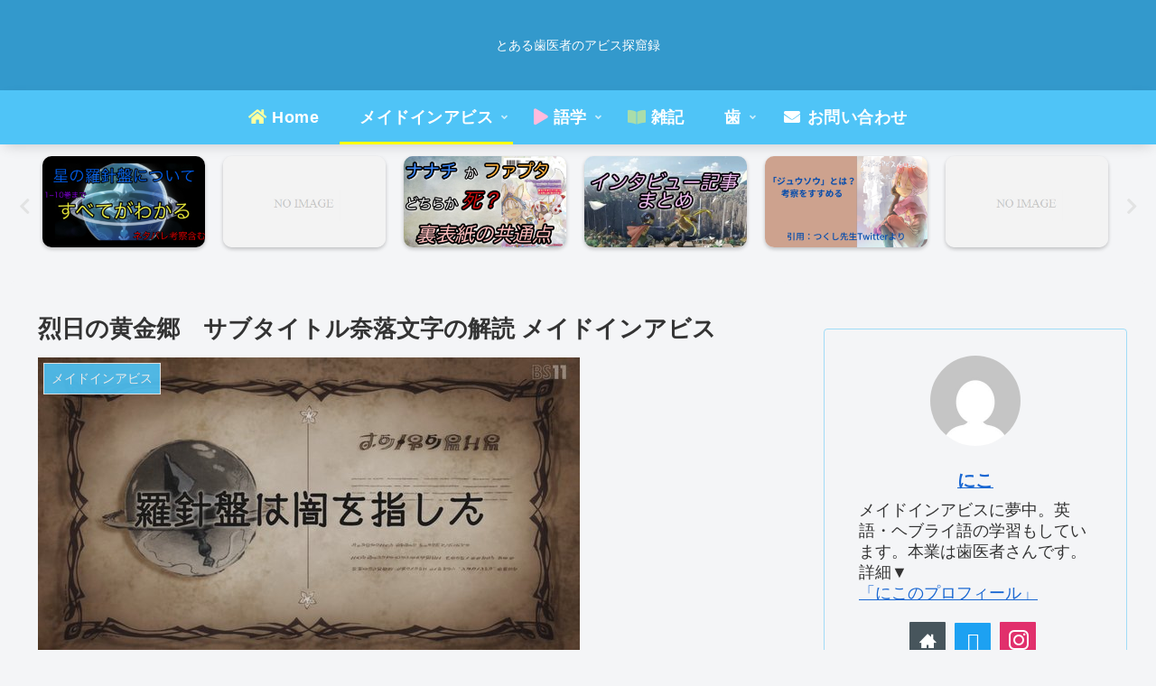

--- FILE ---
content_type: text/html; charset=utf-8
request_url: https://www.google.com/recaptcha/api2/anchor?ar=1&k=6Ld8d0EaAAAAAO-ldbjcfyJcizlSsR39lz-IvjKh&co=aHR0cHM6Ly9uaWNvMjVlaWdvLmNvbTo0NDM.&hl=en&v=7gg7H51Q-naNfhmCP3_R47ho&size=invisible&badge=inline&anchor-ms=20000&execute-ms=30000&cb=1hamd3i0cvv5
body_size: 48298
content:
<!DOCTYPE HTML><html dir="ltr" lang="en"><head><meta http-equiv="Content-Type" content="text/html; charset=UTF-8">
<meta http-equiv="X-UA-Compatible" content="IE=edge">
<title>reCAPTCHA</title>
<style type="text/css">
/* cyrillic-ext */
@font-face {
  font-family: 'Roboto';
  font-style: normal;
  font-weight: 400;
  font-stretch: 100%;
  src: url(//fonts.gstatic.com/s/roboto/v48/KFO7CnqEu92Fr1ME7kSn66aGLdTylUAMa3GUBHMdazTgWw.woff2) format('woff2');
  unicode-range: U+0460-052F, U+1C80-1C8A, U+20B4, U+2DE0-2DFF, U+A640-A69F, U+FE2E-FE2F;
}
/* cyrillic */
@font-face {
  font-family: 'Roboto';
  font-style: normal;
  font-weight: 400;
  font-stretch: 100%;
  src: url(//fonts.gstatic.com/s/roboto/v48/KFO7CnqEu92Fr1ME7kSn66aGLdTylUAMa3iUBHMdazTgWw.woff2) format('woff2');
  unicode-range: U+0301, U+0400-045F, U+0490-0491, U+04B0-04B1, U+2116;
}
/* greek-ext */
@font-face {
  font-family: 'Roboto';
  font-style: normal;
  font-weight: 400;
  font-stretch: 100%;
  src: url(//fonts.gstatic.com/s/roboto/v48/KFO7CnqEu92Fr1ME7kSn66aGLdTylUAMa3CUBHMdazTgWw.woff2) format('woff2');
  unicode-range: U+1F00-1FFF;
}
/* greek */
@font-face {
  font-family: 'Roboto';
  font-style: normal;
  font-weight: 400;
  font-stretch: 100%;
  src: url(//fonts.gstatic.com/s/roboto/v48/KFO7CnqEu92Fr1ME7kSn66aGLdTylUAMa3-UBHMdazTgWw.woff2) format('woff2');
  unicode-range: U+0370-0377, U+037A-037F, U+0384-038A, U+038C, U+038E-03A1, U+03A3-03FF;
}
/* math */
@font-face {
  font-family: 'Roboto';
  font-style: normal;
  font-weight: 400;
  font-stretch: 100%;
  src: url(//fonts.gstatic.com/s/roboto/v48/KFO7CnqEu92Fr1ME7kSn66aGLdTylUAMawCUBHMdazTgWw.woff2) format('woff2');
  unicode-range: U+0302-0303, U+0305, U+0307-0308, U+0310, U+0312, U+0315, U+031A, U+0326-0327, U+032C, U+032F-0330, U+0332-0333, U+0338, U+033A, U+0346, U+034D, U+0391-03A1, U+03A3-03A9, U+03B1-03C9, U+03D1, U+03D5-03D6, U+03F0-03F1, U+03F4-03F5, U+2016-2017, U+2034-2038, U+203C, U+2040, U+2043, U+2047, U+2050, U+2057, U+205F, U+2070-2071, U+2074-208E, U+2090-209C, U+20D0-20DC, U+20E1, U+20E5-20EF, U+2100-2112, U+2114-2115, U+2117-2121, U+2123-214F, U+2190, U+2192, U+2194-21AE, U+21B0-21E5, U+21F1-21F2, U+21F4-2211, U+2213-2214, U+2216-22FF, U+2308-230B, U+2310, U+2319, U+231C-2321, U+2336-237A, U+237C, U+2395, U+239B-23B7, U+23D0, U+23DC-23E1, U+2474-2475, U+25AF, U+25B3, U+25B7, U+25BD, U+25C1, U+25CA, U+25CC, U+25FB, U+266D-266F, U+27C0-27FF, U+2900-2AFF, U+2B0E-2B11, U+2B30-2B4C, U+2BFE, U+3030, U+FF5B, U+FF5D, U+1D400-1D7FF, U+1EE00-1EEFF;
}
/* symbols */
@font-face {
  font-family: 'Roboto';
  font-style: normal;
  font-weight: 400;
  font-stretch: 100%;
  src: url(//fonts.gstatic.com/s/roboto/v48/KFO7CnqEu92Fr1ME7kSn66aGLdTylUAMaxKUBHMdazTgWw.woff2) format('woff2');
  unicode-range: U+0001-000C, U+000E-001F, U+007F-009F, U+20DD-20E0, U+20E2-20E4, U+2150-218F, U+2190, U+2192, U+2194-2199, U+21AF, U+21E6-21F0, U+21F3, U+2218-2219, U+2299, U+22C4-22C6, U+2300-243F, U+2440-244A, U+2460-24FF, U+25A0-27BF, U+2800-28FF, U+2921-2922, U+2981, U+29BF, U+29EB, U+2B00-2BFF, U+4DC0-4DFF, U+FFF9-FFFB, U+10140-1018E, U+10190-1019C, U+101A0, U+101D0-101FD, U+102E0-102FB, U+10E60-10E7E, U+1D2C0-1D2D3, U+1D2E0-1D37F, U+1F000-1F0FF, U+1F100-1F1AD, U+1F1E6-1F1FF, U+1F30D-1F30F, U+1F315, U+1F31C, U+1F31E, U+1F320-1F32C, U+1F336, U+1F378, U+1F37D, U+1F382, U+1F393-1F39F, U+1F3A7-1F3A8, U+1F3AC-1F3AF, U+1F3C2, U+1F3C4-1F3C6, U+1F3CA-1F3CE, U+1F3D4-1F3E0, U+1F3ED, U+1F3F1-1F3F3, U+1F3F5-1F3F7, U+1F408, U+1F415, U+1F41F, U+1F426, U+1F43F, U+1F441-1F442, U+1F444, U+1F446-1F449, U+1F44C-1F44E, U+1F453, U+1F46A, U+1F47D, U+1F4A3, U+1F4B0, U+1F4B3, U+1F4B9, U+1F4BB, U+1F4BF, U+1F4C8-1F4CB, U+1F4D6, U+1F4DA, U+1F4DF, U+1F4E3-1F4E6, U+1F4EA-1F4ED, U+1F4F7, U+1F4F9-1F4FB, U+1F4FD-1F4FE, U+1F503, U+1F507-1F50B, U+1F50D, U+1F512-1F513, U+1F53E-1F54A, U+1F54F-1F5FA, U+1F610, U+1F650-1F67F, U+1F687, U+1F68D, U+1F691, U+1F694, U+1F698, U+1F6AD, U+1F6B2, U+1F6B9-1F6BA, U+1F6BC, U+1F6C6-1F6CF, U+1F6D3-1F6D7, U+1F6E0-1F6EA, U+1F6F0-1F6F3, U+1F6F7-1F6FC, U+1F700-1F7FF, U+1F800-1F80B, U+1F810-1F847, U+1F850-1F859, U+1F860-1F887, U+1F890-1F8AD, U+1F8B0-1F8BB, U+1F8C0-1F8C1, U+1F900-1F90B, U+1F93B, U+1F946, U+1F984, U+1F996, U+1F9E9, U+1FA00-1FA6F, U+1FA70-1FA7C, U+1FA80-1FA89, U+1FA8F-1FAC6, U+1FACE-1FADC, U+1FADF-1FAE9, U+1FAF0-1FAF8, U+1FB00-1FBFF;
}
/* vietnamese */
@font-face {
  font-family: 'Roboto';
  font-style: normal;
  font-weight: 400;
  font-stretch: 100%;
  src: url(//fonts.gstatic.com/s/roboto/v48/KFO7CnqEu92Fr1ME7kSn66aGLdTylUAMa3OUBHMdazTgWw.woff2) format('woff2');
  unicode-range: U+0102-0103, U+0110-0111, U+0128-0129, U+0168-0169, U+01A0-01A1, U+01AF-01B0, U+0300-0301, U+0303-0304, U+0308-0309, U+0323, U+0329, U+1EA0-1EF9, U+20AB;
}
/* latin-ext */
@font-face {
  font-family: 'Roboto';
  font-style: normal;
  font-weight: 400;
  font-stretch: 100%;
  src: url(//fonts.gstatic.com/s/roboto/v48/KFO7CnqEu92Fr1ME7kSn66aGLdTylUAMa3KUBHMdazTgWw.woff2) format('woff2');
  unicode-range: U+0100-02BA, U+02BD-02C5, U+02C7-02CC, U+02CE-02D7, U+02DD-02FF, U+0304, U+0308, U+0329, U+1D00-1DBF, U+1E00-1E9F, U+1EF2-1EFF, U+2020, U+20A0-20AB, U+20AD-20C0, U+2113, U+2C60-2C7F, U+A720-A7FF;
}
/* latin */
@font-face {
  font-family: 'Roboto';
  font-style: normal;
  font-weight: 400;
  font-stretch: 100%;
  src: url(//fonts.gstatic.com/s/roboto/v48/KFO7CnqEu92Fr1ME7kSn66aGLdTylUAMa3yUBHMdazQ.woff2) format('woff2');
  unicode-range: U+0000-00FF, U+0131, U+0152-0153, U+02BB-02BC, U+02C6, U+02DA, U+02DC, U+0304, U+0308, U+0329, U+2000-206F, U+20AC, U+2122, U+2191, U+2193, U+2212, U+2215, U+FEFF, U+FFFD;
}
/* cyrillic-ext */
@font-face {
  font-family: 'Roboto';
  font-style: normal;
  font-weight: 500;
  font-stretch: 100%;
  src: url(//fonts.gstatic.com/s/roboto/v48/KFO7CnqEu92Fr1ME7kSn66aGLdTylUAMa3GUBHMdazTgWw.woff2) format('woff2');
  unicode-range: U+0460-052F, U+1C80-1C8A, U+20B4, U+2DE0-2DFF, U+A640-A69F, U+FE2E-FE2F;
}
/* cyrillic */
@font-face {
  font-family: 'Roboto';
  font-style: normal;
  font-weight: 500;
  font-stretch: 100%;
  src: url(//fonts.gstatic.com/s/roboto/v48/KFO7CnqEu92Fr1ME7kSn66aGLdTylUAMa3iUBHMdazTgWw.woff2) format('woff2');
  unicode-range: U+0301, U+0400-045F, U+0490-0491, U+04B0-04B1, U+2116;
}
/* greek-ext */
@font-face {
  font-family: 'Roboto';
  font-style: normal;
  font-weight: 500;
  font-stretch: 100%;
  src: url(//fonts.gstatic.com/s/roboto/v48/KFO7CnqEu92Fr1ME7kSn66aGLdTylUAMa3CUBHMdazTgWw.woff2) format('woff2');
  unicode-range: U+1F00-1FFF;
}
/* greek */
@font-face {
  font-family: 'Roboto';
  font-style: normal;
  font-weight: 500;
  font-stretch: 100%;
  src: url(//fonts.gstatic.com/s/roboto/v48/KFO7CnqEu92Fr1ME7kSn66aGLdTylUAMa3-UBHMdazTgWw.woff2) format('woff2');
  unicode-range: U+0370-0377, U+037A-037F, U+0384-038A, U+038C, U+038E-03A1, U+03A3-03FF;
}
/* math */
@font-face {
  font-family: 'Roboto';
  font-style: normal;
  font-weight: 500;
  font-stretch: 100%;
  src: url(//fonts.gstatic.com/s/roboto/v48/KFO7CnqEu92Fr1ME7kSn66aGLdTylUAMawCUBHMdazTgWw.woff2) format('woff2');
  unicode-range: U+0302-0303, U+0305, U+0307-0308, U+0310, U+0312, U+0315, U+031A, U+0326-0327, U+032C, U+032F-0330, U+0332-0333, U+0338, U+033A, U+0346, U+034D, U+0391-03A1, U+03A3-03A9, U+03B1-03C9, U+03D1, U+03D5-03D6, U+03F0-03F1, U+03F4-03F5, U+2016-2017, U+2034-2038, U+203C, U+2040, U+2043, U+2047, U+2050, U+2057, U+205F, U+2070-2071, U+2074-208E, U+2090-209C, U+20D0-20DC, U+20E1, U+20E5-20EF, U+2100-2112, U+2114-2115, U+2117-2121, U+2123-214F, U+2190, U+2192, U+2194-21AE, U+21B0-21E5, U+21F1-21F2, U+21F4-2211, U+2213-2214, U+2216-22FF, U+2308-230B, U+2310, U+2319, U+231C-2321, U+2336-237A, U+237C, U+2395, U+239B-23B7, U+23D0, U+23DC-23E1, U+2474-2475, U+25AF, U+25B3, U+25B7, U+25BD, U+25C1, U+25CA, U+25CC, U+25FB, U+266D-266F, U+27C0-27FF, U+2900-2AFF, U+2B0E-2B11, U+2B30-2B4C, U+2BFE, U+3030, U+FF5B, U+FF5D, U+1D400-1D7FF, U+1EE00-1EEFF;
}
/* symbols */
@font-face {
  font-family: 'Roboto';
  font-style: normal;
  font-weight: 500;
  font-stretch: 100%;
  src: url(//fonts.gstatic.com/s/roboto/v48/KFO7CnqEu92Fr1ME7kSn66aGLdTylUAMaxKUBHMdazTgWw.woff2) format('woff2');
  unicode-range: U+0001-000C, U+000E-001F, U+007F-009F, U+20DD-20E0, U+20E2-20E4, U+2150-218F, U+2190, U+2192, U+2194-2199, U+21AF, U+21E6-21F0, U+21F3, U+2218-2219, U+2299, U+22C4-22C6, U+2300-243F, U+2440-244A, U+2460-24FF, U+25A0-27BF, U+2800-28FF, U+2921-2922, U+2981, U+29BF, U+29EB, U+2B00-2BFF, U+4DC0-4DFF, U+FFF9-FFFB, U+10140-1018E, U+10190-1019C, U+101A0, U+101D0-101FD, U+102E0-102FB, U+10E60-10E7E, U+1D2C0-1D2D3, U+1D2E0-1D37F, U+1F000-1F0FF, U+1F100-1F1AD, U+1F1E6-1F1FF, U+1F30D-1F30F, U+1F315, U+1F31C, U+1F31E, U+1F320-1F32C, U+1F336, U+1F378, U+1F37D, U+1F382, U+1F393-1F39F, U+1F3A7-1F3A8, U+1F3AC-1F3AF, U+1F3C2, U+1F3C4-1F3C6, U+1F3CA-1F3CE, U+1F3D4-1F3E0, U+1F3ED, U+1F3F1-1F3F3, U+1F3F5-1F3F7, U+1F408, U+1F415, U+1F41F, U+1F426, U+1F43F, U+1F441-1F442, U+1F444, U+1F446-1F449, U+1F44C-1F44E, U+1F453, U+1F46A, U+1F47D, U+1F4A3, U+1F4B0, U+1F4B3, U+1F4B9, U+1F4BB, U+1F4BF, U+1F4C8-1F4CB, U+1F4D6, U+1F4DA, U+1F4DF, U+1F4E3-1F4E6, U+1F4EA-1F4ED, U+1F4F7, U+1F4F9-1F4FB, U+1F4FD-1F4FE, U+1F503, U+1F507-1F50B, U+1F50D, U+1F512-1F513, U+1F53E-1F54A, U+1F54F-1F5FA, U+1F610, U+1F650-1F67F, U+1F687, U+1F68D, U+1F691, U+1F694, U+1F698, U+1F6AD, U+1F6B2, U+1F6B9-1F6BA, U+1F6BC, U+1F6C6-1F6CF, U+1F6D3-1F6D7, U+1F6E0-1F6EA, U+1F6F0-1F6F3, U+1F6F7-1F6FC, U+1F700-1F7FF, U+1F800-1F80B, U+1F810-1F847, U+1F850-1F859, U+1F860-1F887, U+1F890-1F8AD, U+1F8B0-1F8BB, U+1F8C0-1F8C1, U+1F900-1F90B, U+1F93B, U+1F946, U+1F984, U+1F996, U+1F9E9, U+1FA00-1FA6F, U+1FA70-1FA7C, U+1FA80-1FA89, U+1FA8F-1FAC6, U+1FACE-1FADC, U+1FADF-1FAE9, U+1FAF0-1FAF8, U+1FB00-1FBFF;
}
/* vietnamese */
@font-face {
  font-family: 'Roboto';
  font-style: normal;
  font-weight: 500;
  font-stretch: 100%;
  src: url(//fonts.gstatic.com/s/roboto/v48/KFO7CnqEu92Fr1ME7kSn66aGLdTylUAMa3OUBHMdazTgWw.woff2) format('woff2');
  unicode-range: U+0102-0103, U+0110-0111, U+0128-0129, U+0168-0169, U+01A0-01A1, U+01AF-01B0, U+0300-0301, U+0303-0304, U+0308-0309, U+0323, U+0329, U+1EA0-1EF9, U+20AB;
}
/* latin-ext */
@font-face {
  font-family: 'Roboto';
  font-style: normal;
  font-weight: 500;
  font-stretch: 100%;
  src: url(//fonts.gstatic.com/s/roboto/v48/KFO7CnqEu92Fr1ME7kSn66aGLdTylUAMa3KUBHMdazTgWw.woff2) format('woff2');
  unicode-range: U+0100-02BA, U+02BD-02C5, U+02C7-02CC, U+02CE-02D7, U+02DD-02FF, U+0304, U+0308, U+0329, U+1D00-1DBF, U+1E00-1E9F, U+1EF2-1EFF, U+2020, U+20A0-20AB, U+20AD-20C0, U+2113, U+2C60-2C7F, U+A720-A7FF;
}
/* latin */
@font-face {
  font-family: 'Roboto';
  font-style: normal;
  font-weight: 500;
  font-stretch: 100%;
  src: url(//fonts.gstatic.com/s/roboto/v48/KFO7CnqEu92Fr1ME7kSn66aGLdTylUAMa3yUBHMdazQ.woff2) format('woff2');
  unicode-range: U+0000-00FF, U+0131, U+0152-0153, U+02BB-02BC, U+02C6, U+02DA, U+02DC, U+0304, U+0308, U+0329, U+2000-206F, U+20AC, U+2122, U+2191, U+2193, U+2212, U+2215, U+FEFF, U+FFFD;
}
/* cyrillic-ext */
@font-face {
  font-family: 'Roboto';
  font-style: normal;
  font-weight: 900;
  font-stretch: 100%;
  src: url(//fonts.gstatic.com/s/roboto/v48/KFO7CnqEu92Fr1ME7kSn66aGLdTylUAMa3GUBHMdazTgWw.woff2) format('woff2');
  unicode-range: U+0460-052F, U+1C80-1C8A, U+20B4, U+2DE0-2DFF, U+A640-A69F, U+FE2E-FE2F;
}
/* cyrillic */
@font-face {
  font-family: 'Roboto';
  font-style: normal;
  font-weight: 900;
  font-stretch: 100%;
  src: url(//fonts.gstatic.com/s/roboto/v48/KFO7CnqEu92Fr1ME7kSn66aGLdTylUAMa3iUBHMdazTgWw.woff2) format('woff2');
  unicode-range: U+0301, U+0400-045F, U+0490-0491, U+04B0-04B1, U+2116;
}
/* greek-ext */
@font-face {
  font-family: 'Roboto';
  font-style: normal;
  font-weight: 900;
  font-stretch: 100%;
  src: url(//fonts.gstatic.com/s/roboto/v48/KFO7CnqEu92Fr1ME7kSn66aGLdTylUAMa3CUBHMdazTgWw.woff2) format('woff2');
  unicode-range: U+1F00-1FFF;
}
/* greek */
@font-face {
  font-family: 'Roboto';
  font-style: normal;
  font-weight: 900;
  font-stretch: 100%;
  src: url(//fonts.gstatic.com/s/roboto/v48/KFO7CnqEu92Fr1ME7kSn66aGLdTylUAMa3-UBHMdazTgWw.woff2) format('woff2');
  unicode-range: U+0370-0377, U+037A-037F, U+0384-038A, U+038C, U+038E-03A1, U+03A3-03FF;
}
/* math */
@font-face {
  font-family: 'Roboto';
  font-style: normal;
  font-weight: 900;
  font-stretch: 100%;
  src: url(//fonts.gstatic.com/s/roboto/v48/KFO7CnqEu92Fr1ME7kSn66aGLdTylUAMawCUBHMdazTgWw.woff2) format('woff2');
  unicode-range: U+0302-0303, U+0305, U+0307-0308, U+0310, U+0312, U+0315, U+031A, U+0326-0327, U+032C, U+032F-0330, U+0332-0333, U+0338, U+033A, U+0346, U+034D, U+0391-03A1, U+03A3-03A9, U+03B1-03C9, U+03D1, U+03D5-03D6, U+03F0-03F1, U+03F4-03F5, U+2016-2017, U+2034-2038, U+203C, U+2040, U+2043, U+2047, U+2050, U+2057, U+205F, U+2070-2071, U+2074-208E, U+2090-209C, U+20D0-20DC, U+20E1, U+20E5-20EF, U+2100-2112, U+2114-2115, U+2117-2121, U+2123-214F, U+2190, U+2192, U+2194-21AE, U+21B0-21E5, U+21F1-21F2, U+21F4-2211, U+2213-2214, U+2216-22FF, U+2308-230B, U+2310, U+2319, U+231C-2321, U+2336-237A, U+237C, U+2395, U+239B-23B7, U+23D0, U+23DC-23E1, U+2474-2475, U+25AF, U+25B3, U+25B7, U+25BD, U+25C1, U+25CA, U+25CC, U+25FB, U+266D-266F, U+27C0-27FF, U+2900-2AFF, U+2B0E-2B11, U+2B30-2B4C, U+2BFE, U+3030, U+FF5B, U+FF5D, U+1D400-1D7FF, U+1EE00-1EEFF;
}
/* symbols */
@font-face {
  font-family: 'Roboto';
  font-style: normal;
  font-weight: 900;
  font-stretch: 100%;
  src: url(//fonts.gstatic.com/s/roboto/v48/KFO7CnqEu92Fr1ME7kSn66aGLdTylUAMaxKUBHMdazTgWw.woff2) format('woff2');
  unicode-range: U+0001-000C, U+000E-001F, U+007F-009F, U+20DD-20E0, U+20E2-20E4, U+2150-218F, U+2190, U+2192, U+2194-2199, U+21AF, U+21E6-21F0, U+21F3, U+2218-2219, U+2299, U+22C4-22C6, U+2300-243F, U+2440-244A, U+2460-24FF, U+25A0-27BF, U+2800-28FF, U+2921-2922, U+2981, U+29BF, U+29EB, U+2B00-2BFF, U+4DC0-4DFF, U+FFF9-FFFB, U+10140-1018E, U+10190-1019C, U+101A0, U+101D0-101FD, U+102E0-102FB, U+10E60-10E7E, U+1D2C0-1D2D3, U+1D2E0-1D37F, U+1F000-1F0FF, U+1F100-1F1AD, U+1F1E6-1F1FF, U+1F30D-1F30F, U+1F315, U+1F31C, U+1F31E, U+1F320-1F32C, U+1F336, U+1F378, U+1F37D, U+1F382, U+1F393-1F39F, U+1F3A7-1F3A8, U+1F3AC-1F3AF, U+1F3C2, U+1F3C4-1F3C6, U+1F3CA-1F3CE, U+1F3D4-1F3E0, U+1F3ED, U+1F3F1-1F3F3, U+1F3F5-1F3F7, U+1F408, U+1F415, U+1F41F, U+1F426, U+1F43F, U+1F441-1F442, U+1F444, U+1F446-1F449, U+1F44C-1F44E, U+1F453, U+1F46A, U+1F47D, U+1F4A3, U+1F4B0, U+1F4B3, U+1F4B9, U+1F4BB, U+1F4BF, U+1F4C8-1F4CB, U+1F4D6, U+1F4DA, U+1F4DF, U+1F4E3-1F4E6, U+1F4EA-1F4ED, U+1F4F7, U+1F4F9-1F4FB, U+1F4FD-1F4FE, U+1F503, U+1F507-1F50B, U+1F50D, U+1F512-1F513, U+1F53E-1F54A, U+1F54F-1F5FA, U+1F610, U+1F650-1F67F, U+1F687, U+1F68D, U+1F691, U+1F694, U+1F698, U+1F6AD, U+1F6B2, U+1F6B9-1F6BA, U+1F6BC, U+1F6C6-1F6CF, U+1F6D3-1F6D7, U+1F6E0-1F6EA, U+1F6F0-1F6F3, U+1F6F7-1F6FC, U+1F700-1F7FF, U+1F800-1F80B, U+1F810-1F847, U+1F850-1F859, U+1F860-1F887, U+1F890-1F8AD, U+1F8B0-1F8BB, U+1F8C0-1F8C1, U+1F900-1F90B, U+1F93B, U+1F946, U+1F984, U+1F996, U+1F9E9, U+1FA00-1FA6F, U+1FA70-1FA7C, U+1FA80-1FA89, U+1FA8F-1FAC6, U+1FACE-1FADC, U+1FADF-1FAE9, U+1FAF0-1FAF8, U+1FB00-1FBFF;
}
/* vietnamese */
@font-face {
  font-family: 'Roboto';
  font-style: normal;
  font-weight: 900;
  font-stretch: 100%;
  src: url(//fonts.gstatic.com/s/roboto/v48/KFO7CnqEu92Fr1ME7kSn66aGLdTylUAMa3OUBHMdazTgWw.woff2) format('woff2');
  unicode-range: U+0102-0103, U+0110-0111, U+0128-0129, U+0168-0169, U+01A0-01A1, U+01AF-01B0, U+0300-0301, U+0303-0304, U+0308-0309, U+0323, U+0329, U+1EA0-1EF9, U+20AB;
}
/* latin-ext */
@font-face {
  font-family: 'Roboto';
  font-style: normal;
  font-weight: 900;
  font-stretch: 100%;
  src: url(//fonts.gstatic.com/s/roboto/v48/KFO7CnqEu92Fr1ME7kSn66aGLdTylUAMa3KUBHMdazTgWw.woff2) format('woff2');
  unicode-range: U+0100-02BA, U+02BD-02C5, U+02C7-02CC, U+02CE-02D7, U+02DD-02FF, U+0304, U+0308, U+0329, U+1D00-1DBF, U+1E00-1E9F, U+1EF2-1EFF, U+2020, U+20A0-20AB, U+20AD-20C0, U+2113, U+2C60-2C7F, U+A720-A7FF;
}
/* latin */
@font-face {
  font-family: 'Roboto';
  font-style: normal;
  font-weight: 900;
  font-stretch: 100%;
  src: url(//fonts.gstatic.com/s/roboto/v48/KFO7CnqEu92Fr1ME7kSn66aGLdTylUAMa3yUBHMdazQ.woff2) format('woff2');
  unicode-range: U+0000-00FF, U+0131, U+0152-0153, U+02BB-02BC, U+02C6, U+02DA, U+02DC, U+0304, U+0308, U+0329, U+2000-206F, U+20AC, U+2122, U+2191, U+2193, U+2212, U+2215, U+FEFF, U+FFFD;
}

</style>
<link rel="stylesheet" type="text/css" href="https://www.gstatic.com/recaptcha/releases/7gg7H51Q-naNfhmCP3_R47ho/styles__ltr.css">
<script nonce="FtEywbMJMzIH--0-HXw2mQ" type="text/javascript">window['__recaptcha_api'] = 'https://www.google.com/recaptcha/api2/';</script>
<script type="text/javascript" src="https://www.gstatic.com/recaptcha/releases/7gg7H51Q-naNfhmCP3_R47ho/recaptcha__en.js" nonce="FtEywbMJMzIH--0-HXw2mQ">
      
    </script></head>
<body><div id="rc-anchor-alert" class="rc-anchor-alert"></div>
<input type="hidden" id="recaptcha-token" value="[base64]">
<script type="text/javascript" nonce="FtEywbMJMzIH--0-HXw2mQ">
      recaptcha.anchor.Main.init("[\x22ainput\x22,[\x22bgdata\x22,\x22\x22,\[base64]/[base64]/[base64]/[base64]/cjw8ejpyPj4+eil9Y2F0Y2gobCl7dGhyb3cgbDt9fSxIPWZ1bmN0aW9uKHcsdCx6KXtpZih3PT0xOTR8fHc9PTIwOCl0LnZbd10/dC52W3ddLmNvbmNhdCh6KTp0LnZbd109b2Yoeix0KTtlbHNle2lmKHQuYkImJnchPTMxNylyZXR1cm47dz09NjZ8fHc9PTEyMnx8dz09NDcwfHx3PT00NHx8dz09NDE2fHx3PT0zOTd8fHc9PTQyMXx8dz09Njh8fHc9PTcwfHx3PT0xODQ/[base64]/[base64]/[base64]/bmV3IGRbVl0oSlswXSk6cD09Mj9uZXcgZFtWXShKWzBdLEpbMV0pOnA9PTM/bmV3IGRbVl0oSlswXSxKWzFdLEpbMl0pOnA9PTQ/[base64]/[base64]/[base64]/[base64]\x22,\[base64]\\u003d\\u003d\x22,\x22fcKxTMOGGMKrwpLCtMOqUlFQw5Qsw5UKwpPCpErCksKnEMO9w6vDpB4bwqFvwpNzwp17wqzDulLDnHTCoXtpw5jCvcOFwqDDl07CpMOHw7vDuV/CmybCoynDrMOvQ0bDuAzDusOgwqrCm8KkPsKaRcK/AMO6D8Osw4TCuMOGwpXCmn0ZMDQMTHBCeMKFGMOtw5fDh8OrwopmwofDrWI4O8KORSNjO8OLa1hWw7YXwoU/[base64]/[base64]/IcOrCAjDuWUew7daw7PCp8KjCcKTw6fDhHxdwrTCmMK3woxDXw/CmsOaV8K2wrbCqE/CsQcxwqoWwrwOw7NhOxXCqmsUwpbCjMKPcMKSJm7Cg8Kgwq43w6zDrxNFwq92ATLCp33CkhJ8wo8/wqJgw4h9VGLCmcKYw4ciQCJYTVouYEJlSMOwYwwxw7dMw7vChcOZwoRsLVdCw60SGD57wrHDtcO2KUXCj0l0HMKsV35RRcObw5rDucOIwrsNM8KoalIOGMKadsO8woYiXsKKcyXCrcK4wrrDksOuBMO3VyDDpcK4w6fCrwPDv8Kew7Nww74Qwo/DvMKrw5kZFCEQTMKjw7o7w6HCuR0/wqAZZ8Omw7E4wogxGMOHbcKAw5LDncKicMKCwpA1w6LDtcKQBgkHFsKNMCbCqsOIwplrw7BxwokQwrvDisOndcKqw6TCp8K/wrkvc2rDssKTw5LCpcK0IDBIw5DDhcKhGXvCssO5wojDhMONw7PCpsOAw7kMw4vCusKmecOkQsOcBAPDsmnClsKrZz/Ch8OGwoXDrcO3G3MnK3Q7w59VwrR0w7ZXwp52ClPChGPDuiPCkEY9S8ObIiYjwoEUwp3DjTzClMOmwrBocMKTUSzDrBnChsKWWGjCnW/ClxssScOoYmEoekLDiMOVw4wEwrM/d8Oew4PClmvDvsOEw4glwp3CrHbDnRcjYjTCmE8aXsKzK8K2FsOIbMOkMMO3VGrDt8K2IcO4w6XDgsKiKMKew5NyCFHCh2/DgR/CuMOaw7toBlHCkhXCkkZ+wqIDwq52w4FkQ1R4wrY1GMO7w7d1woFaJ3PCqcOfw7/DocO1wooNZi/DszoaHcOCYMOxw7kjwrrCtMOrb8Ovw5rDlH3DsAjClH7CjH7DmMKkMlXDqDhLY1/CtsOnwpzDjcKNwrvDgcOTwqHDpjVsSgd/[base64]/Cow7DtQrDs8OXwpfCv8OCSMKyGcOfw4EfL8OmCsKyw6ovXlbDo37Dr8Ksw4vDtUMEAMKuw7Aue08laQUDw5rCmW/CjEwAKwvDgnzCmsKww6DChsOqw4TCiDtJwp3CkQLCssK9w5jCvUgDwq8ecMOgw4jCj18Lwp/DrcK0w5VzwpzDuEvDtlfDk3zCmcOGworDryrDlcOUUsORRXjDi8OkWMOrK2FONsKrfsOOw7bDkcK3acKhwoDDrsKnU8O8w4F5w4DDv8KDw7B6NVHCjsK8w6FAXMOeV2/DucK9IljCoCsNd8O3BErDpgowLcOrF8O6T8KCWEseQQ1cw4HDt1wkwqUJNMOrw6HCpcO2w5Niwqx+wpvCl8OvPcOlw6BMakbDg8OeIsO+wrsTw5E8w6rDssO1w5YdwozCusKFw4F3wpTDrMOqwq/Dl8K2w5NNcXzDssKeWcOwwpzDogdjwqzDng9nw5UAw4QVP8K1w60Vw61ww7XDjzVCwonCksOAa3zCoQgNMTkFw7FTasKlXBFGwplBw6jDrsOeJ8KaY8OOZxzDhcOqZjTCrMK/IWxkCsO7w5TDoSPDjGwyHMKOcFzDj8KxZB8VYcOcw6bDkcOZK0dhwq/DsyLDssKVwrPCjsO8w78fwqbClAkMw4x/wr5ow7sZfADCv8K7wowUwodVMm0uw5w2GcOHw4XDkwllFcOmf8KqHMK5w4vDlsOxKsKcIsKBw5nCjRvDnmfCqhfCvMKywovCucKbF3/[base64]/CjDjDtTkjVmDCpsOIGzzDpV9ewpzDuTTDmsOVVMKGblhTw5HChlXCjU5dw6XCq8O+AMO2IMOqwqPDisO1V29ND0LCqcK0JR7DncKkPcKieMK/SyPChl5WwozDhwHCllnDsjwTwqfDjcKcwpfDh1oJecOcw6oDJgMAwqVuw4E1HcOGw64owoEqMXBzwrZgf8KCw7bDoMOZw6YAA8O4w5bDtMO+wpotQDvCgMKpacKFdz3Dq30EwqXDlxjCugR+wq7CicKLEsKkLBjCrcKRwqY3KsKRw4/DiB8OwqcWG8ODS8ONw5zDqMOcKsKmwr9ZLMOrJsOEH0Z8wozCpyXDiSXCoW7ClCDCrTBiI1kuXxBGw7/Dr8KNwoA5DsOjQsKtw6TChy/CnsKIwqotLsK/f1cnw4ctw44BNcOtencDw6kiOMKYZcOSYg/Cok5eWsKyHm7Dmmp0L8KrN8OYwrJsScKiTsOkM8O0w6k0Dz5UW2bCmWjCrmjDrUd4UFXCo8O9w6rDpsKHJD3CghLCq8O/w5nDrBHDvcObw6d+eiLCqVdualvCqcKMR0Fxw7vCssKBXFcxHsKEZlTDtcKFaU7DssO7w5J4I2RZTsKWPcKJTgRnN0DDqH/ChwYDw4vDlMKWwr5FUgvCjlZcD8Khw4fCvyvCpnnCgMKBd8KtwrMsRMKqOldww6NmC8OaKh98wpLDv3JudWVZwq7Dlk0lwqdlw40BKmIVDcO9wqROw6tUf8KVw7kkMMKSIsK8AAXDssKBVBERwrvCk8OEIwdEEW/DrMOHw6k4O2kBwokywo7CmsO8RcO2wrtow4DDjXvClMKiwrrDpMKiUsODZcOVw7rDqMKbT8K1ZMKgwpHDqB3DjDrCjxMRSy/[base64]/CsFjCh281Y1vCvMOGw7PCj2MoazwJFcKZw6d3wqVjwqfCtk40PgfCtR/DrMK1fC3DscKwwpUGw40TwqoBwpwGcMKVaXBzScO+wozCnXEdw4fDiMOFwrtIVcKzPMOHw6gkwo/CrCvCs8KCw5zDmMOewr8/[base64]/DpEV+wpUxZcKOw67Dl8OlJsOwwpnCisKBHGXCuG/CvxPCmknCtVolw58GGsOhRsKmwpQzccKrw67DvcKhw7INVVLDu8O5H01fCcKGTsOLbQ3Dm0fCicOrw7ArZkzCnVZrwq4ZSMOdSG4vw6bCjsOMK8O3wrXClwJqAsKrX1c7XsKZZxbDtsK3aUjDlMKrw69lZsKbw6LDkcKnOmUrJzrDm3UNYMOOai7Dl8ORwp/CksKTJ8Oxw4owMsOOUsOGclc2WxvDiBQcw5Mkw4LClMOQIcOlRcOrc0RqdiDCsw0DwojCgzTDlTtADkUpw48mQ8KfwpIAbiDCqcO2XcKSdcOSLMK1TFNWQiDCpnrDmcKCI8KiX8OkwrbCtgjCq8KheAYuNHPCh8KhXQgpOWs9CMKqw4bClz/CiTzDizo3wo4EwpXCmB/Dmz9CIsOXw5TDqhjCosKgBW7ChXxRw6vDm8OFwrs6w6ZyRcK8woHCi8O+DFl/[base64]/wr3CuTQ6BcOXA8Kjw4XDksO+wrXDu8KUwqFzWcK/wqPCm8KwYMKgw44ofcK8w6rCgcKTXMKzMg/ClQHDpsOpw5FmXE4vZcKyw5/CuMOdwpxWw7xbw5c7wrJdwq8Iw5pxIMKaCH4Vwq/CncOewqzCmcKdbjUxwo7ChsO3w5ZcXQbCv8OCwrMQcsK6aiV2L8KnICw1wphXM8KpPA5VIMKYwpdjbsKUYzzDqn1Ew6J8wqzDssO8w5TCmCvCssKQHMKSwpfCicKRVhbDqcKiwqjCrgHCll0hw5TDricuw50MS2nClMK/wrXDmVTCqUnCn8KKwqVrw74Sw7Q0wr4Aw43DiRVpK8OTb8K2w7nCiiVowrpawp04c8OkwrrCjDTCvMKdBcOlRMKPwpnCjljDrhJJwqPCm8OXw6pfwqd3wqjCq8OdcQvDmUVKPU3CtTHCpS/CjS4MBjLCrMOOBDAlwoHCj2bCucOaQcKhT1ppQcKcXMK6w7/Do3rCg8KOS8OqwqLDucOSw5hsfgXCpcKtw7oMw5/CmMOnTMKcKMKsw47DpsOUwo9rf8OET8OGWMKbwqkNwoMlb25AdinCo8KID2TDgMO8w5Vtw7fCmsOXSH/DrlBzwrrCsB4XGnUsHcKPUcKdck1Dw5LDq3ltw5HCgC9QOcKTaTjDlcOkwop4wpRVwpEIw77CmMKFwrrDrk/CmBNhw5ped8OuRUTDocKyGsOMERbDqVo5w7vCkz/CpcOXw5LDukZsGQ3CmsO0w4FoQsKowohBwqXDnzbDhRgvw6oYw7cAwqvDoyVCw6VTBcKoflwYEBTCh8OjPwDDucOawpA9w5Yvw6vDscKjw7MPXsKIw6koX2rDmcKYwrQiw58scMOMwplpLcKlwpnCs2DDi0/CncOwwooaX08pw6pWTsK9dVFTwoIMMsKKwpLCvkx1MMOEa8K2f8KCLsOLIw3Di1rDicOzQ8KiE1p7w596KxLDrcK3wrYGeMKfFsKhwonCpRjCmBDDsB9vC8KbZMK/woLDs3bDgyVvbgvDjRogwr9Dw6hDw7vCoHbDv8OiLz3Ci8OwwpBHE8KXwrvCp3HCoMKpw6ZUw6gDBMK5BcOwYsKmOsKMQ8KiXnbDqRXCm8OUwrzDvx7ChGQ5w44iJW/[base64]/CshfDphVDwqvDlEAnJzfDgl14SEMxw5HCjcOvw6Fswo/CrsOiEcO+NcK/PcKtOWV+wr/DtDbCtBDDsATCgUzCgcKTP8KIfn8gJW0cL8OGw6Nmw414f8K0wqrDkE4IHzciw6zCiRMjUR3Ckw4zwo7CkzlcUMOlR8KNw4LDn0B7w5gXw4fCv8O3wqfCr2RMwolkw6xkw4XDhBpew6ccBz0lwpszEsOBw6XDpVsKwr88IsKAwoDCiMO2wr7DoWZ5SH8JCQ/[base64]/[base64]/[base64]/[base64]/ScK2Tls1KMOdDsOKw6XDnTPDmcOxwpkow4ZDA0Vcw47ClysqG8OawrA7wq/[base64]/ClMOEBALCkxfDsTbDqUXCosKsL2XDjF4tZcOww64/CMOBXcOdw5UTw43Di1vDqRg/w7LCoMObw5RXBsK3PxcjJcOMRm3CvyTDm8OtaDolQ8KCWRoHwqJQR2jDmlFMI3DCucOUwo0FTkHCuFXCgWzCuQMRw5J/w7fDssK5woHCu8KPw7zCpUfCh8KABE/CpMOAKMK5wpMtEsKLbMORw4ASw6wDCTLDkwbDqHUjKcKvJnrCijDDoWtAVwt2w70vw6Nmwr1Iw5bDjGvDmMKTw4cRWsKtIV7CpgkTw6XDrMO6RkN/ccOmBcOkZHXDksKlTSlJw709P8KeRcO7JhBLKcO9w5HDnEAswr54wpvDkX/[base64]/[base64]/Cu8OKwqVJw5/[base64]/w7fCpMK4PhIow4DCt8KAC8K/aMKCwpXCp8OFw4hJQ216VsOcRxlWFFwxw4vCjcKxem1pVFtnDcK5wrRsw5F+w74SwqM8w6HCkUosT8Otw58CHsOZwqrDhwAXwpnDkWrCm8KNc1jCkMK3THI8wrF1w59Sw5NGVcKdecOmAVPCq8K6GsKYRnEAcsO4w7Vqw45EbMOHf0ZqwoPDik9xAcK/LkTCi3XDocKfw6/CvndYR8KQEcK/LgLDhsOPKCHCvsOeDEfCj8KOZ2TDicKBLgrCrBbDgRfCpBbCjVrDkzwzwpTCq8OjR8KRw4Ymw45BwqDCp8OLMUpPCQtZwpnDlsKiw6oEw4zCmz/Cg08vBxnCjMOCfA3Dm8KYCF3Cq8OBQVPCgA3DtcOLVTzCtR/[base64]/DoMKfTV3Cp8KSH3xiVMKAe8KAN1PDjm4XwoJNIXXCjSIyDS7CisOnHMOHw6jCgEgjw7Ufw7cqwpPDnyc9wqjDuMOKw4Rfwr3CsMKFw5tJC8OnwprDoyFGbcK/MMK5IAMOwqNtVSLDg8KdXcKNw6M5QMKhflXDoGDCq8KUwo/CvsO6wpdZIcKIUcK9w5PDrMKyw4k9woHCvSDCu8KHwpgsSwBoPB5UwrTCqsKdNcODVMKwZiHCjT7CscK1w6UFwrcuJMOabj9xw4zCscKtelZKKSPCiMOKFXnDnEZUQMO+WMKpJwI/wqbCl8OcwqnDiBwuf8OCw6TCrsKcwrwMw79Mw4NfwrHDgcOseMO+NsOFw6MJwpwcNcKuJ0QFw7rCkDc5w5DCqgIdwp7DrHbCkU8ew57Dt8Oxw4d9Ny3Dt8OEwp9cL8OdVMO7w4YPC8KZOmJ7XkvDi8KrQcO2BsO/Fjd5UsK8A8KaSBc6CBvCt8OZw4JDHcKaUGtLC2h9wr/CtsOlDTjDhXbDinLDlznCncOywoIwD8KOwqzCsDrCh8OkcATDpVoEeSZ2YsO4QcKHXAbDhSh9w7UaKynDpcKtw5zChsOsOQoXw5nDrhJTTCjCvcK5wrHCtMOfw5rDrcKjw4TDtcKrwrZra2PCl8KWJnU+OMODw48Bw7vDnsOdw7nDuWbDqMK/wpTCn8KswpFEQsKtNGvDr8K3JcKcW8KBwq/[base64]/CpcOkKcKDw4nCogJSMih7cMKcbj7DgcKBw67DpsKaKnrDjsOcKWLCjsKkGHTDoR5vwpnCp10DwrDDuRJ4Pj/DqcORRlBaQgF9wpvDqm9CICklwpNlacOZwrctVsKuwok6w6k5QsOrwpXDuXQ1wpXDq2TCpsOlc3nDjMKSVMOsEMK+wqjDmcK6KEUsw7LDvhdTMcOYwqxNRDPDjRwjw7BLMUxyw7/[base64]/CnsO6w7EEwqLDuV7CgcKBDQR+w6vDjm7CvsKjUcKsOsOOM0/DqHR3fsOJKMOVXk3CpcKbw7E1AifDqh91asK1w7LCgMKzHsOgH8OAIsKrwrrCn3XCoxnDocKGK8K+woRlwrXDpzxeKUDDjR3CmnpxSAh7wpLDuQHCqcOeAmDCmMKcYMKbDcKUbGLCqMKSwrrDrMKxPD/[base64]/CpCDDlnzCswPDmcOwccOOXcOJdMOuwrXDpMOtNGbDrEs0wrU8wpxGw7zCv8Kqw7pHwpjCoig9SnB6wrY1w6vCrx7Dp2cgwrPClCMvd0DDkih6w7HChm3DvsOveklaMcODwrHCscKRw7QpCsKkw5HDiGjDoCPCuW4Dw5wwNEw0wp1zw7U/wocIT8KOQwfDocOnCyfDomXCmD7DnsKLFz4rw7PDh8OWSifCgsOdYMOOw6U2TsOXw7oxHHFmBioCwpfDp8OGc8K8w7PDr8OXV8O8w4ERBcOiCFXCg2HDv2XChMKwwpXChxJHwrZHE8OANsKqDsOHKMOHRgbDpMOWwo4achPDrh9Tw7LCigonw7dHRFRPw6pyw6JIw6/CrsK/[base64]/DkUTCgETDmMOqesONC8O4w6/Cr8KqwpkewojDssK0NcOmw50bw7doSnE/OAcmwrHChMKaDinDosKbccKMNsKFGVPCgcOqw5jDgz88aQnClMKNQ8O0wq0oE2vDulVRwrLDuC/CiWTDmMOaEMO/TF7DvhjCuR3ClcOaw4bCt8OCwpPDqiM8wpPDrcKbfsKdw6R/ZsKWNsKew5gZCsKzwqZ/ecKMw6vCgDcQAR/CrMOpd2tSw69nw7nCoMKnG8K5wp9dw4rCs8OdDz0pCcKXCcOMwp3CrGTCisKhw4bChcKsHcO2woPDvsK3OCXCjcOrCMOBwqdaB1clJ8OJw49aNMKtwq/Cn3TClMKbXArDvErDjMKqOcKiw5TDqsKMw4s+w4VYw6tuw7dSwqvDgVEVw7nCn8KCfjpow4YowohXw40owpJdBcKkwr7CiSVaO8K5IcOXw7zCl8KUJFDDuV/[base64]/w4MhwoLDv1fDr8KacQRXw5NQwo7DoMOMwprCgMOAwq1twpnDvMKPBk3ChU3Cvn9YH8OZcsObBWJWLyrDhUYlw58Ywq7Cs2o6wpA9w7tbBA/DlsKBwprCncOgQsO5DMOMIALDiwvCpRTChcKhelLCpcK0KTE/wrvCtUTClcKLwq3CnxfDl31+wqReZMKZaAglw5kONQbDn8KEw7FJwo8oVj/CqgV6wrB3wr3DrlDDlsKQw7RrKybDmTDCh8KyLsKYwqdTw50wZMOmw5HCpQ3DvRDDl8OIfcOTSmvChkMXOMOdF14awoLCksO1Tk7Do8KJwoAcaAvCtsOvwqHDqMKnw6Z8En7CqSXCvsKoFB9GNMONPcK3wpfCm8KuN0V/wrUHw5XCjcO8e8KrfMKCwq0jCQLDs302SMOGw49Mw6TDsMOqSsKJwqfDrypaXGLCnsOSw5PCnwbDscOGTcOHL8OnYzbDlcOuwpzDl8O3wpzDqcKUJQ3DtRJQwrQ2dsKZNcO5VifCoys6URIWworCu2IsdhRHUMK2O8KvwoYhwrBBPcKOMivCjE/CtcKREmjDkCw6AsOawoLCvVbDjcKDw71+cB3DlcO0wq7DugMww6TDqgPDu8K9w7LCqHrChFTDhsK3w6xDBMKINMKxw7x9bUzCkVUKRMO2wrgDw7/DkXbDiRjCvMOJwp3DrlvCjMKqw4zDssKWbHlLK8OdwpXCqMOifGPDnG/CpsKWRkrCvsKTSMO5wp/DtCDDtsOaw6vDoD9Qw4lcw57CisOdw6nCiGxVeC3DlVbDuMKzEsKLMBN+OwhpacKxwohOwrDCnWVLw69zwp9RHFtkwr4AMx7CgWrDvUM/wrtOwqfCv8O7esK6FQ8UwqTCgMOrHANawp8Pw7ZXXDrDssO+w60VR8Klw5nDjTxYNMOFwq3CphFSwqJOJsOBWW3DklDCh8OQw755w7bCoMKKwoTCvcKaWCDDlMKcwphNNcOLw6/[base64]/CQHClcKWOgoCwrowck1gwpLChsOTw5nDlcOBQRFSwocSw7IXw4PDggkFw4YcwrTCvMOOGcKyw7jCjQXCgcOvN0Y7V8KIw5fCp30YYyrDq0DDsiluwqnDlMK5RjPDv1wSBMOywobDmEjDmcKYwrMawq9JDmozOVB/w5XCi8Kzw6gcBT3DkELDtcOuw7/CjB7DrsOMfgXDh8KOZsKaacKmw7/Cvw7CsMOKw7HCiwHDlsOxw6LDtsOcw5d0w7Q2OcOWSy3CssKtwp7CklLCg8OGw6LCoCAfMMO6w6nDrBHCpVjCp8K2K2vDtgLCnMO5bm/CvnhrR8OcwqTDlBV1WAPCssOOw5weV3EYworDjD/DpkRrAHEzw4zDrSUBQiRtEgjDuXhRw4DDvw3Ch2/[base64]/Dnm/Ds2HChMOuc8O/PTMoIsO5w4Bpd8KEEMOBwpMyC8OLwr3DqsK6woMnR34Rc3M7w4rDlwwDQsKdfV3DgcOJRFPDkSTCmcOvw6J7w7jDjsO9wrgCdMKnw4IGwo/CvV3CqcOew5VPZMOCZSXDh8OReSZKwr9TamzDi8KOw7HDk8ONwrEzdMK9GBgow6YXw65rw5jDv1sFL8KjwozDu8OjwrjClMKbwpfCth4TwqDClsKBw7RlO8KDwqBXw6rDhnrCtMK9worCiFk/[base64]/[base64]/DjsOWw6DDr8KJwp7DkiXCjWPDqMOOwo1zJ8OpwqYUbX7DqQBeCwvDmcOpasK4csOTw5TDjztpeMKRCDXCisKUbMKnwophwqBUwrZpPsOawrVdR8OvaBlxwqldw5vDtRLDhWEUcnHDijzCrABvw6VMwqHChWBJwq/[base64]/DhWLDmEDDv8OvPHhNw4nCkMOECEDCpVoOwpTCgMKnw73Drkw6wrkkLEXCicOCwpN/[base64]/N8OoZsOxdcOsw5HDmjIZScKbMXwHw7/CgRLCocOuw7XCli7DowkFw4w4wqrCmBsZwpDClsKSwpvDiUnDsVrDthjCmGMWw5/CnU1BMcKPBBHDtMOLX8KCw5PCm2k0R8KyZUjCg0DClSkUw7dww6zCjy3DskDDkXfDnVdRasK3MMK7EMK/eWzDnMOfwo9vw6DDjcODwqHCtMOSwr/CosOvw6vDjsOTw6hOaUB+FUDChsKySThqwq9lw7t2wp7Cm0/CocOtOiLCmQLCnkjCpm5kShbDlg5IQDIcwoI+w7k9NBvDocOswqvDjMODOCpfw6J3O8Kow5AzwphFU8K4w7rCjxE6wp5wwq7DpnRbw5hswpXDiQ7DkEnCksOVw7/CgsK7G8O0wo/DuWk+wqsYwo9jwrthTMO3w75yLWBzMQfDo3vCncKKw7LCmDLChMKNFATDj8Kxw4LCqsOkw57DusK3wrU+wqQ2wqdRWRJ5w7MRwqYgwozDuAfCrlhQC3VrwpbDtA10w7LDgsOuwo/Dogs7aMKgw5tTwrDCu8KrWcKHLAzCl2fCvEzCrmJ0w5B4wq3DkQdOfsK0ZMKlccKowrpVJUJsMhjDkMOWQ2c3wpDCkFzCnRvCusO4esOAw5wAwoVBwogFw57CqiLCgVgqZAEqHnvCnxDDuR/DpyJpH8OLwrBcw6bDkFrCqsKUwrzDq8KNYkvCu8Kuwr05wprCkMKtwqsSZsKbQsO9wpzClMOYwq9Ow7Q1J8KzwobCoMOSBcKbw60oF8K+wpBBGTnDq2zDicOiRsOMRcOwwpjDlRg5fMOzbMOzwqVFw6NUw7Zqw6RjLcKbc2/CnQBXw4MGBF58F2fCicK+woAoR8Oqw4zDgcOcw6B1VyVbHsO/w6BJw4EGMgcBWUvCmcKDOVDDgcOMw6EoKh3Dj8KswqXCgmjDkgTDjMKOclnDqSU4aFXDisOZwo/Cl8OrR8O6CV1ewp4/w4bCnsOowrDDt3IaJmZgCU5Tw4sNw5E5w4oEB8K6wqpmw6UgwrjCtcKAF8K2Amw8U3rCjcOrw5UeVcOTwqkuQsKswr5OBcKEG8Oea8O8C8KywqLDhyPDpMKJf2B+Z8KQw79ywrvClGt6XMKAwr0UJEHCsAUhbgY6GjjDl8KSwr/CqlfCq8OGwp4Tw5oqwpgEFcOBwq8Cw4s3w43DsEAFLcOwwrVHw5wuwrDDsXxtOSXCrcOQSnU3w53CoMOMwoPCj1DDrcOaGngFFmEHwooGwoLDjj/[base64]/wqljwq7DgMOgw6bDvz3Dq8Kzc1UZYMK/w4zDqMOhGMKPwrTCkR93wr8sw6AVwoDCpEbCnsORb8O+ScK1UsOAAsOdNMO4w77CnHzDnMKRwobCnEnCqG/ChzrCggfDm8OXwpVuNsO+KsK7CsK3w5U+w4NAwoIWw6Q0w58mwq5vAHBSPMOHwro7w47DsAkSQXMbw7PCpB8ow404woc1wrPCo8KXw6/CkSE4w4wNGMOwYMOWcMOxaMKybB7CvCJKK1xswovDucOZIsO2cRLDt8K7GsOww6wuw4TCpV3Dn8K6wpTCih3DucKfw6PDlXbDrkTCsMKPw5DDocKVEcOjNMKgwqVrOsKWw54Bw4DClcOlUMO2wofDjlV/wonDhywgw7pfwqTCjhkNwo/[base64]/E8KWw7RMCMKkPArCrcKEwr14IMOEOBLCjcOBwqLDnsO8w53CkyTCqng0bVIDw5bDtMOcFMK9cWxCLMOow4Rdw4TClsO/wpjDr8O2w4PDrcK9KHvCkUQnwpFkw4XDh8KqSzfChnJiwoQow57DkcOow5jCoUU+wq/CrSo6w7FWOQfDlsKXw77DksOfIAMUCXpsw7XCmcOMBwHCoAlDw7jDuFZpwofDjMOSaWDChhvCrl3CgAXCkcKuH8K3wrUbI8KLb8Otw5IKRcO/wrtaFcO5w595UVXDtMOyZ8Kiw6BWwq0cCcKUwr/CvMOVwpPCmsKnUht0JX5Pw7c+b3vCgzliwpvClUwpVkHCmMKvJQV6JmfDmcKdwqwQwqDCtlPDu3zDtwfCkMOkLE8HPHoeFUldb8KZw7YYcTJ7D8OqNcOZRsOwwo4HBRNgTipGwobCscOFYH8TMhTDhsKQw449w4vDviY9w6kBBRVmS8O/wrkaCsOWHEVrw7vDssKjwrNJwqIiw40hM8O2w7PCscOhEsO2T2JMwp3ChcOyw6zDvkPCmhPDk8KdacO4PXEIw6LCl8Kdwq4ARH5qwp7ColbCpsOcVsKlwp9ibD7Dsj7CmUxKwo5MDw5Hw5dJw63Dn8KbG2bClVrCv8OnSl3ChnHCvMOgw65/wqnCrMK3d1jDuBYSLAPDu8OXwojDocORwr5WWMOiO8KcwoFlGCUyYMORwo8jw5tZCGs7D2o2fMO0w70hYUsuYm3CusOEB8O5w4/DvlrDp8KjaGLCrzbCrHdEfMONwqUWw5LCg8OEwpprw4Zpw7EzD0xickdTb1HCjsKTNcKaVCJlB8O2wrpiZMKswqw/S8KOXn9Ow5RSVsOBwrPCvcKsRDd8w4luw5fCkAbCsMKYw4JiGhvCtsKnwrLChi1wecKAwq/[base64]/McODwrwIb1FRwpktesOzw47Cp8KzNzbDm8KvwqlOBSbDrzwVwqomwqtQY8OEwoHCoDNJX8OHw5Nuw6LDqS7DjMKGOcKTNcOuL2nCoTXCgsOcw5/CqDQLKsOmwpnCucKlC1vDhcK4w40twq7CgcO/NsOnw47Cq8KAwqHCicOMw5jCscOpV8Ovw7/[base64]/DgXgxS2dIw41nwpQ5MsK2Y8KvP0zDrsK+VcOQX8KRbEbDl0hKPQIEw6VRwqgGOFMkNX82w7/CqcO1GMKTwpbDrMKILcKxwrTCrG9dWsKPw6cBw7ApNXfDuVnDlMKqw4DDkMOxwrjDrUMPw4DDmz4qw6AdTD41ZcKodMK6C8OqwoDCvcKkwr/CjcKTXGBvw7hLN8O8wqPCnHkkW8O2VcOgbcO/[base64]/dsOqZ1ozQcODwrFdwo7Cm8KNwp7DkhkdXcKnw4/DlcKrw79Zwro0B8KzN2DCvEnDrMOVwoDCp8KpwohBwpjDr3HCuj/[base64]/Djm4Wwq3DhE7DnMOpAmHDswUxwrDDly4HOnLCmhcWYMOyOVDCsUULw6nCqcKzwroBewXCrGINMcKORMOpwqzDujTCvVLDv8OgRsKOw6DCh8Onw6VTMC3DlsKAacKRw6RBKsOpw48gwp/[base64]/CsAHCi3oPBDY4w69/[base64]/CMOxw67Dmm8kwo0Owo47w45Jwq4ew7Rnw6YswpzDu0PChzjCnkPCs3h4w4gjecKfwrRSBABGNyQKw6dzwog8w7LCoXRvMcK8bsOsAMOAw6rDs1J5OsOKwqHCkMKYw4LCusKzw7PDhSJ7w4YuTSrCi8KwwrF3JcOrTjRSwqskbcOjwpDClzouwqTCv2/DvsOxw58sPD3DrsKuwqECZDnCisOLG8OSQcOuw5pVwrcNMlfDtcK8O8OyGsOrNH7DgXgaw7rClcOjP0DCj2TCrCVrwq7CnGs5DsOhe8OzwoLCllQGwojDiQfDhWjCpH/DmVzCvzrDp8K2wogGd8KlQXXDkDzCp8KlecO7TWDDlxXCrnXDnQXCrMODAwJFwrhnw7HDi8Ojw4zDjGfCn8OXw4DCocOcRQjClSzDgcOtAMKcX8O1Q8OsUMKow7XDkcO9w75ccGHCnT/CrcOpSsKQwrrCkMKKGEcJWcK/w70dVl40w5lfWQjDgsOKYsKXwqUvXcKZw44Tw47DnMKww6nDlcOdwpLCtcKXVGPCqyc5wq/DhgbCkVnCusK/G8Osw6FwLMKGw6dpbcKew40uICUPwotPwofCtsO/[base64]/DgcOeD2M8Q8KFw5sLwrzCg8OaLcOyw4UTw54nQGZTwokTw49zGgNBw4snwpvCnsKdwrHCjMOtEl/Du1jDosO/w5AnwpBmw54Qw4REw6d4wrDCrMOmY8KCXcO1cWZ5wrXDjMKbw7DCr8OlwqRcw5jCnMO+fWUoMsK9BsOLB087wqfDsMOMAMOvVSMQw7LChWHCsmlEPMKfVjMQwpXCg8Kfw6jDhkVuwr0MwqfDq1jDmSLCrsOUw5rCnRoeEsK/wqDCjVTCnh9rw4x5wrHDmcOTDz9Pw48Hwq/DqsOVw55XOFbDpsOrOcONLcK7HGIYbSI1FsObw7wGCQrCqcKxecKfIsKYwpTChMObwoR+KMKOKcKSO0luVMKjesK4RsK+wqw9CMO4wo3DrMObI3PDqU/CscKuNsK7wqQkw4TDrsOkw5zCucK8KUvDhMOiEy3Du8Kow5DDlcKrQ2nCnsKUcMKgwr02wqTCmcOhdhrCuWJJZcKGwpnCvwzCv0BganrDqMOzRGXCnmHCisOvDAg/GEbCpRzCk8KIVT3Dn2zDg8OrfcOKw4cSw5bDgcOZwqB8w6rDgRxCwqzCnhzCsxfDqcO4wpwPfgHDqsKBw5fCqUjDtcKbM8KAwo4sHMKbRVHCjcOXwonDnFvCgHR8wqE8C1UteHwowoUAwqzCtGJQBcOjw5d0ecKNw6/CksKpwqnDswRswqUrw7RRw4dvSSLDvCsKfcKawpHDhRTDkBt8FlrCosOmNsODw73DgjLCjHBMw58Pwo/ChWvDiw3CgcOTE8O/wpUoI0TCk8OOMsKla8KEccKNScOoM8KBw6LCj1F3wpB2flg1wqxXwrc0D3E+LMKcK8ONw7LDlMK1LVPDrDlIfCfCkhbCs2fDucKvSsKsfV3DtxFFX8K7wpbDjMKRw6UwT1p+w4ofeTjCjFFSwopVw51dwqjCvlXDnMOIwp/Ds1fDoCVMwpfDoMKCV8OWDV7CqsKNw4U7wpfCpTMHDMKsQsKAw44Ywq0twrlvXMKNZGJMwrrDicKQwrfDjU/DvsOlwqEaw5phLklAw70wIl0ZXMKTwpPChyHCnMO1X8OxwrxzwoLDpzB8wq7DhsKEwpRbEcO6Q8K3wrJMw4/DjMK0CMKiKBALw40sw4nCisOrOMKEwprCh8K9wpLCqAgfCMKpw4YfZx1XwqTClTXDuDvCosKHWxvDpgrCrMO4VSRQZxgaf8KdwrNOwrp/J1PDvnBKw4DCiDxIw7TCmDbDtMKJQ19JwoAlL1Maw40zcsKXe8OEw7pSD8KXPx7CiQ1gKizClMOBIcOpD3YValvDqMKKCxvCtXjDnibDhUQFwqjDg8OkecOxw7PDkMOhw7HCgXMhw5nCvAnDvizCpABzw5wlw7HDocObw6zCq8OGZsKQw6HDnMOnwo/[base64]/woDDiMKAw44mwqpgw65Dw5I1w67DkEbDmMK2CMKva1V/csKywqppR8OCCggFe8Ocf1jCqQIBw7xIaMKgd1fDpG3DscKjOcOXwrzCqVrCqXLDhilbbsOSw4/CgkZ7f13CgsOwD8Kkw681w7h3w6DCkMKgO2cFL2NoEcKmX8OEK8OsacKhdy9AUQ9IwpRYNsKEZ8KZXcOhwpvDgcOhw6wqwqbDo0w8w4Qtw7bCksKZf8K0MER4wqjCpgckUXlMRioFw4YERMKyw4vDhRvDvU3Cpm8QKsKBD8KBw7vDnsKRfRDDk8K2WWbDj8O/G8OPKAIoIcKUwqDDhsKpw77CjmbDt8OxPcOQw77CtMKZOsKHPcKCw6hWD0NBw5PChnXCvMOaZW7Dv1HCqUIew5jDthV+OMKjwrjCtX3Dpz4/w5gdwofDkEnDvTLDkFnDisK2MsO9wp5fYMKjG3zDjMKBw7bDmHFVOsOgwpTCuELCmFwdHMK7QCnCnMKXdl3CpjLDgsOjGcO0wrAiLD/[base64]/DlyHDrcKNw7vCqypidMOCw4rCucK6VMOvw5vChE5tw7PCnXItw59ie8KNG1zCi1VyRcO0DsOLB8K8w503woZPUsOJw7nCv8OME3DDvsK/w6DCicKmw51RwoENd3VIwq3DojhaE8KrasOMecOrw69URmfCjRMmEUx1wp3CpsKTw5p6SMKnDC4cIhoyWMOVTREfOMOrCcKsF3sFQsK0w4TCqsOCwojCgsKQdBrDqsOhwrjDhj47w5Z6wpnCjjXDgX/DrcOGw67CvkQrTG9dwr9iPB7Dgn/Ch09CPVd2S8K/[base64]/DgEjDlmJSwoTCn3PDoihfDcKdW8O4w54Ow4jDmMO3RcKNC15rLsOiw6bCq8Oiw5DDtMODw6nChMO3ZcKrSifCvUHDiMOywoHDp8O6w4/CjMKSDcO9w6A2UWB3OHnDssO1GcOWwrRUw5Jfw7rCjcOLw7hJwpTDm8KtC8Odw55swrdgTsOxDgbCoSHDhloSw6jDvcKyHiDDllc1IDHCgsKEUMKIwpxew4/[base64]/DlQLCrVfDp2wdw5wRW8O/wqEWw7pxU0/CmcOkCcKxw6nCjEHDvCYhw7fDulTCo1bDv8O2wrXDsxY+IHvDq8Ohw6BnwoVsUcK5IWDCrMOfwpzDrgQsNnTDmMK4w7dyFHzDscOkwqdGw7HDp8OQZ317QcKdw5hwwrPDvcOLJ8KSw4jCncKfw5Ngcndsw5jCsy7CncKEwoLCp8K/[base64]/DsnrDhFfCmlDDpnIBehhVF8KwehzCu8OewqNgDMOqBcOCw7bCuUjCvcO0bsOfw5w/wpgRWSs2w5dtwoVqMcKzQsOLUA5HwoPDusKSwqTCi8OLJ8Oaw5DDvMOCfsKOLEzCrynDnRvCgXnDrcOFwozCkcOOw5XCsXtGbQwGI8KnwrPCsFALwqpNZxHDmxXDpsK4wo/DkR/Ds3jCt8KMw5jDvsKSw7nDswkcDcOeGcK+MSbDtj7Cvz7DqsOrGxbCtw0UwqlTw5rDv8KqEmMDwoF6w4jDgz3DtH7DkivDi8OidhHCtTIYAGdxw4Jow7bDmcO0cj55w5wkR1sjaH0hGBzDgsK3w6zDrnrDuRZCPwgaw7fDvUrCrCDCmsKyWnvDmMKKPgPDpMKXayo/N2ttOnE/ZljDpG5PwpdCw7I4AMO/AsKvw5HDgUtHDcO/[base64]/Dh8KXw6HDnMKBw7ZOw5LChsOcU2VrwqLCpznDncKqwpd7IcKGwoTCrcKcJz/CtMK0DyzDnDMBwrTCuysIw6QTwrYGw55/wpbDv8OkRMKqw4tJNwk/XcO3w7FCwqQ4QBZaNh3DimzCiG5Jw4jDnCBLGHx7w7BBw5XCt8OKFMKUw5/ClcKkAcK/HcOkwopGw5LDnlVUwqx0wphPEsOyw6DCnMOZY2PDp8OkwrFAGsObwoHClcK5J8OOwrJpRQ/DllsEw47CjhzDv8O5OsKUHS4kw4TCjHhgwp5tVcOzOGPCtsO6w6YJwpDDsMOHXMOTwqxGGsKxesO3w6kQwp1Hw5nCnMK8wrx6w5HDtMKMw7TDrsOdKMO/w7RQSUlHFcKCQFTDvWTCvSHDmcKefFMswrwsw54lw4jCpjJsw7rCvMKAwoktC8OgwrTDmikRwoAobkvDk31Fw5lZSTl/[base64]/CukgLw7/ConrDpMOlw55ESMKPHsOBw6/Dt0R/EsKjw4EmCsKKw4tUw54/DVcrwqbCpsOGwpkPf8OuwobCvyBPZ8O8w4s1cMOswqxVGsO0wqDCj3fDgsOnT8OSd2LDtSU1w5fColrCrUkBw7xabi8xbCYOwoVDYD9mwrHDsg5QY8O5QcKlAApfKT/DtMK3wqYTw4bDlEglwozCtAJkEMKmaMK/ZVDCr03Dj8OpQsKnwrvDk8KFI8KMFsOsBT0vw7x5wpXCuSNDWcO8wrQ+wqzCpMKODwLDpMOmwpEiClTCm3xXwonDuF/DrsOre8OdKcKcV8OPXGLDvXsdSsKxLsONw6nDoVZnb8OhwpRARRrCgcKDw5XDuMOSEF5Pw5nCgXnDgzAjw6A7w5NMwpfCnRQ0w4Rewo1Dw7zCoMKzwpFASC10OGgVBnnCmUPCvsODwrd2w6BOB8Ogwp16XDJbw7c8w77Dp8O5wrI5FlLDocKQP8KYZcOmw77Dm8O/[base64]/CvBbDpcKPRXI0IgBHwrBywoI4dcOXw6zCkUU+OE/[base64]/DrgDDv0HCpMKDwrAbwrbDuyXDiQRsTsOpw7oqwrLDs8Kvw5TCsz7DlcKXw6smYT3CjcKaw6LCp3XCisOfwpfDvULCvsK3dMKhJFYnRFvDmT/[base64]/DosO1w54JXx4aJMKew7bDpHE2woDDscOaFVfCm8OfQsKDwqU2wpvDqTo/[base64]/Dp8KdeHhld8Okwq7ClUV4wqxYV3ktTRPCq37CtcO4w4DDscKyQxHDpsKvwpHCmMK8NgFYDWvCscOXSWrCrB8VwpwAw6RHGSrDo8Kfw6YNPGVEW8O4w7xEU8Otwptcbm4/KHHDnVESBsOOwq85w5HCqXXCp8KAwoRjHcO7eV50cGAAw7TCv8OKWMK/wpLCnzFIFjPCkXlbw45Pw7/ClDxHUQsxworCqiI/SH08U8O6HcO6w7Qkw47DmyTCpGhUwq3DojQ2w7vDnA8CA8Ouwr9bw63DvsOgw4TCoMKiH8Orw63DgX1cw5law4g/JcOFDsODwpYREsKUw5sqwpUGGcO1w5UhOT7DkMOVw44nw5ImWsKJIsOVw6jCk8OWQTNQcyPDqhnCpzHDocKyWMOtwonCkMOcHyk4HhLCsSEJD2QgMsKGw7YXwrokFW4fI8KRwqw4Q8OmwpJQWsOow7wiw7HCqw/CgRxcP8KnwpXCscKcw73Du8Kmw47DlsKdw5TCicKswpUVw4RyU8OXRsKlwpMYw4TCvV5PckoEMsOpASNFWsKMKwXDuDl5CWwtwoLCvcOvw77CqMK8e8OoZsKgdH5aw7hFwrHCh1kdYcKCdmLDhXHCisKBOG/CvMK3E8ORWiNfNcOJDcOaOnTDvhN5w6IVwot+Z8OYw5TDgsK/worChcKSwo8hwoU5wobCoWPDi8ONwp/CjB/CnsOvwpQKSMKaFzTClMOKDsKoTcK8wqrCuxXCl8KybMK2OEg0wrPDmsKYw5I8A8KTw5nCmDXDl8KJGMKqw5tzw6jCtcOdwqbCkzQdw4s/w6vDusOnH8KNw7/Co8KmRcOeNzxsw6xBwo57wr3DlX7ChcOKMj80w5HDhcKCdXkQw6jCqMK6w50Cwr/Di8OYwobDv3lkaXjChQsSwpnDh8OmOR7CkMOPD8KRGsO4wrjDrUtwwrvCtWB1NgHDnsK3KkZjNkxVwr8Cw798KMKgTMKUTXU+EQLDk8KiWA9ww5Ilw6U3N8OXbABvwofDh39Gw4vCtCEHwo/Ch8OQcxV2DHAYLRI4wpHDlMOgwp5kwpTDjG/ChcKyZ8OFNHvCjMKZUMKAw4XCpD/CsMKJEcOtF0nCnxLDksOENCfCkg/DrcK3dsOudG9wPVBRfirChcOJw5g\\u003d\x22],null,[\x22conf\x22,null,\x226Ld8d0EaAAAAAO-ldbjcfyJcizlSsR39lz-IvjKh\x22,0,null,null,null,1,[21,125,63,73,95,87,41,43,42,83,102,105,109,121],[-1442069,303],0,null,null,null,null,0,null,0,null,700,1,null,0,\[base64]/tzcYADoGZWF6dTZkEg4Iiv2INxgAOgVNZklJNBoZCAMSFR0U8JfjNw7/vqUGGcSdCRmc4owCGQ\\u003d\\u003d\x22,0,0,null,null,1,null,0,0],\x22https://nico25eigo.com:443\x22,null,[3,1,3],null,null,null,1,3600,[\x22https://www.google.com/intl/en/policies/privacy/\x22,\x22https://www.google.com/intl/en/policies/terms/\x22],\x221/8vHTF+2T30irN384f5mVr036GXNMLzZXa2NplQa5A\\u003d\x22,1,0,null,1,1766995116073,0,0,[18,146,118,87,74],null,[148,130,101,172],\x22RC-6-D3mUr7oK0Oag\x22,null,null,null,null,null,\x220dAFcWeA60yhGCB3ePRp2_U7tXCvGRT_CyYzqUr3B293IWZO_sUx6DJdvCJL8OaPImpJnSe5kN8kuZLSJgKsQfUZvH00NEQEhB2Q\x22,1767077915761]");
    </script></body></html>

--- FILE ---
content_type: text/html; charset=utf-8
request_url: https://www.google.com/recaptcha/api2/aframe
body_size: -271
content:
<!DOCTYPE HTML><html><head><meta http-equiv="content-type" content="text/html; charset=UTF-8"></head><body><script nonce="kq4d-9dVgNsF4PggxoB3WA">/** Anti-fraud and anti-abuse applications only. See google.com/recaptcha */ try{var clients={'sodar':'https://pagead2.googlesyndication.com/pagead/sodar?'};window.addEventListener("message",function(a){try{if(a.source===window.parent){var b=JSON.parse(a.data);var c=clients[b['id']];if(c){var d=document.createElement('img');d.src=c+b['params']+'&rc='+(localStorage.getItem("rc::a")?sessionStorage.getItem("rc::b"):"");window.document.body.appendChild(d);sessionStorage.setItem("rc::e",parseInt(sessionStorage.getItem("rc::e")||0)+1);localStorage.setItem("rc::h",'1766991516976');}}}catch(b){}});window.parent.postMessage("_grecaptcha_ready", "*");}catch(b){}</script></body></html>